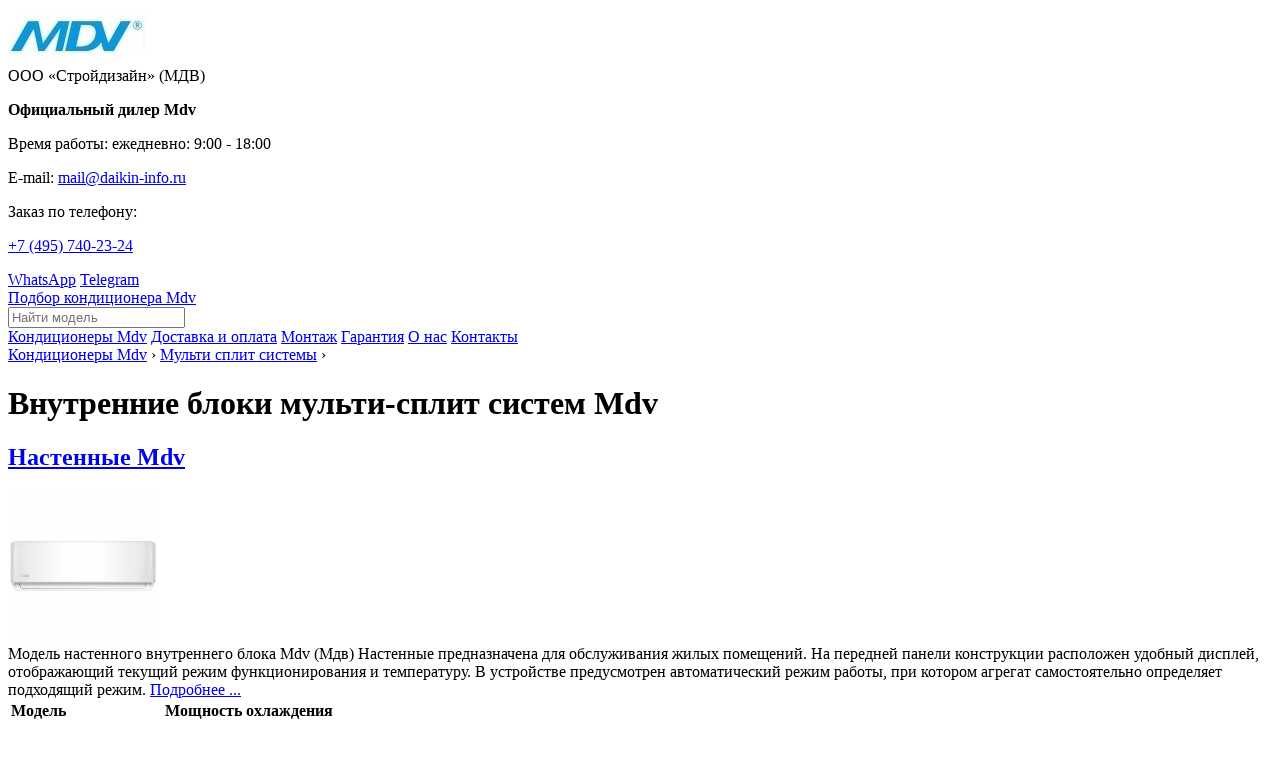

--- FILE ---
content_type: text/html; charset=utf-8
request_url: https://www.daikin-info.ru/Mdv-Vnutrennie-bloki.htm
body_size: 7399
content:
<!doctype html>
<html lang="ru" prefix="og: http://ogp.me/ns#">
    <head>
        <meta charset="utf-8">
        <title>Внутренние блоки мульти-сплит систем Mdv | Москва</title>
        <meta name="description" content="Настенные Mdv Модель настенного внутреннего блока Mdv (Мдв) Настенные предназначена для обслуживания жилых помещений. На передней панели конструкции расположен удобный дисплей, отображающий текущий режим функционирования и температуру.">
        <meta name="keywords" content="Внутренние блоки мульти-сплит систем Mdv" />

        <link rel="icon" href="/favicon.png" type="image/x-icon">

        <link href="https://fonts.googleapis.com/css?family=Oswald" rel="stylesheet">
        <link rel="stylesheet" href="/css/main.css?tmp=546">
        

        <meta property="og:site_name" content="Mdv" />
        <meta property="og:title" content="Внутренние блоки мульти-сплит систем Mdv" />
        <meta property="og:description" content="Настенные Mdv Модель настенного внутреннего блока Mdv (Мдв) Настенные предназначена для обслуживания жилых помещений. На передней панели конструкции расположен удобный дисплей, отображающий текущий режим функционирования и температуру." />
        <meta property="og:url" content="https://www.daikin-info.ru/Mdv-Vnutrennie-bloki.htm" />
        <meta property="og:type" content="article" />
        <meta property="og:image" content="" />

        <meta http-equiv="X-UA-Compatible" content="IE=edge">
        <meta name="SKYPE_TOOLBAR" content="SKYPE_TOOLBAR_PARSER_COMPATIBLE" />
        <meta name="format-detection" content="telephone=no">
        <meta name="viewport" content="width=device-width, initial-scale=1">

        <meta name="yandex-verification" content="ad18ae6d87284a70" />
        <meta name="google-site-verification" content="C0dKUaActS1MhJxdbY3aSmvYbqBLeqx6urkvcUJqaEw" />

    </head>
    <body>

        <a name="top"></a>
        <div class="topheader">
            <div class="top cn">

               <div class="logo"><a href="/Mdv.htm"><img class="opacity" src="/files/Mdv/imgs/2520-140x55_small.jpg" alt="Mdv"></a></div>

               <div class="firm">
				 ООО «Стройдизайн» (МДВ)  
                 <p class='black'><b>Официальный дилер Mdv</b></p>
                 <p>Время работы: <span class='black'>ежедневно: 9:00 - 18:00</span></p>
                 <p>E-mail: <span class="nolink email" data-link="mailto: mail@daikin-info.ru">mail@daikin-info.ru</span></p>
               </div>

               <div class="tel">
                <p>Заказ по телефону:</p>
                <p><span><a href='tel: +74957402324'><span>+7 (495)</span> 740-23-24</a></span></p>
                <a class="app" href="https://wa.me/79251535404" target="_blank">WhatsApp</a>   
                <a class="app" href="https://t.me/+79251535404" target="_blank">Telegram</a> 
               </div>

               <div class='top_right'><a class='button' href='/Mdv.htm'>Подбор кондиционера Mdv</button></a></div>

               <div class="search">
                  <input id="search_key" name="query" type="text" value="" placeholder="Найти модель">
                  <span class="button"></span>
               </div>

               <div id="mobile_icon"></div>

            </div>
        </div>

        <div class="menu">
          <div class="cn">
            <a href="/Mdv.htm"><span class='bottom_border'>Кондиционеры Mdv</span></a>

            <span class="nolink top_button" data-link="/Dostavka-i-oplata_Mdv"><span class='bottom_border'>Доставка и оплата</span></span>
            <span class="nolink top_button" data-link="/montazh_Mdv"><span class='bottom_border'>Монтаж</span></span>
            <span class="nolink top_button" data-link="/Garantiya_Mdv"><span class='bottom_border'>Гарантия</span></span>
            <span class="nolink top_button" data-link="/O-nas_Mdv"><span class='bottom_border'>О нас</span></span>
            
            <span class="nolink top_button" data-link="/Kontakty_Mdv"><span class='bottom_border b'>Контакты</span></span>

          </div>
        </div>


        <div class="cn" id="main_block">

          <div class="content" id="content_block">

             <div class="path" xmlns:v="http://rdf.data-vocabulary.org/#"><span typeof="v:Breadcrumb"><a rel="v:url" property="v:title" href="/Mdv.htm">Кондиционеры Mdv</a></span> &rsaquo; <span typeof="v:Breadcrumb"><a rel="v:url" property="v:title" href='/Mdv-Multi-split-sistemy.htm'>Мульти сплит системы</a></span> &rsaquo; </div>

             <div id="text_block">
               <h1>Внутренние блоки мульти-сплит систем Mdv</h1>


        <div class='seriya_block'>

          <h2><a href='/Mdv-Nastennye.htm'>Настенные Mdv</a></h2>

          
              <div class='table w100'>
                  <div class='table-row'>
                      <div class='table-cell center foto'><a href='/files/Mdv/imgs/11129-700x700.jpg' target='_blank' title='Настенные'><img src='/files/Mdv/imgs/11129-700x700_small.jpg' alt='Настенные'></a> </div>
                      <div class='table-cell shot_desc'> Модель настенного внутреннего блока Mdv (Мдв) Настенные предназначена для обслуживания жилых помещений. На передней панели конструкции расположен удобный дисплей, отображающий текущий режим функционирования и температуру. В устройстве предусмотрен автоматический режим работы, при котором агрегат самостоятельно определяет подходящий режим. <span class='nolink' data-link='/Mdv-Nastennye.htm'>Подробнее ...</span></div>
                  </div>
              </div>
             

        <table class='shot_list w100'>
            <tr>
                <th style='text-align: left; min-width: 150px;'>Модель</th>
                
                <th class='center'> Мощность охлаждения</th>
                <th colspan='2'></th>
            </tr> 
        <tr>
            <td><a href='/Mdv-MDSAL-07HRFN8.htm'>MDSAL-07HRFN8</a></td>
            <td class='center holod'>2.05 кВт</td>
            
            <td class='center tsena'><span class='price'><span>16 260</span> руб.</span></td>
            <td class='center nobr'><span class='button' onclick="add_to_bag('rub_2_2_67_1_1_5_1_4')">Купить</span> <span class='compare-rub_2_2_67_1_1_5_1_4'><span class='button' onclick="add_compare('rub_2_2_67_1_1_5_1_4');">Сравнить</span></span></td>
        </tr>
        <tr>
            <td><a href='/Mdv-MDSAG-07HRFN8.htm'>MDSAG-07HRFN8</a></td>
            <td class='center holod'>2.05 кВт</td>
            
            <td class='center tsena'><span class='price'><span>14 660</span> руб.</span></td>
            <td class='center nobr'><span class='button' onclick="add_to_bag('rub_2_2_67_1_1_5_1_5')">Купить</span> <span class='compare-rub_2_2_67_1_1_5_1_5'><span class='button' onclick="add_compare('rub_2_2_67_1_1_5_1_5');">Сравнить</span></span></td>
        </tr>
        <tr>
            <td><a href='/Mdv-MDSAF-07HRDN8.htm'>MDSAF-07HRDN8</a></td>
            <td class='center holod'>2.05 кВт</td>
            
            <td class='center tsena'><span class='price'><span>14 000</span> руб.</span></td>
            <td class='center nobr'><span class='button' onclick="add_to_bag('rub_2_2_67_1_1_5_1_18')">Купить</span> <span class='compare-rub_2_2_67_1_1_5_1_18'><span class='button' onclick="add_compare('rub_2_2_67_1_1_5_1_18');">Сравнить</span></span></td>
        </tr>
        <tr>
            <td><a href='/Mdv-MDSAL-09HRFN8.htm'>MDSAL-09HRFN8</a></td>
            <td class='center holod'>2.64 кВт</td>
            
            <td class='center tsena'><span class='price'><span>18 800</span> руб.</span></td>
            <td class='center nobr'><span class='button' onclick="add_to_bag('rub_2_2_67_1_1_5_1_6')">Купить</span> <span class='compare-rub_2_2_67_1_1_5_1_6'><span class='button' onclick="add_compare('rub_2_2_67_1_1_5_1_6');">Сравнить</span></span></td>
        </tr>
        <tr>
            <td><a href='/Mdv-MDSAF-09HRDN8.htm'>MDSAF-09HRDN8</a></td>
            <td class='center holod'>2.64 кВт</td>
            
            <td class='center tsena'><span class='price'><span>14 700</span> руб.</span></td>
            <td class='center nobr'><span class='button' onclick="add_to_bag('rub_2_2_67_1_1_5_1_9')">Купить</span> <span class='compare-rub_2_2_67_1_1_5_1_9'><span class='button' onclick="add_compare('rub_2_2_67_1_1_5_1_9');">Сравнить</span></span></td>
        </tr>
        <tr>
            <td><a href='/Mdv-MDSAG-09HRFN8.htm'>MDSAG-09HRFN8</a></td>
            <td class='center holod'>2.64 кВт</td>
            
            <td class='center tsena'><span class='price'><span>16 800</span> руб.</span></td>
            <td class='center nobr'><span class='button' onclick="add_to_bag('rub_2_2_67_1_1_5_1_15')">Купить</span> <span class='compare-rub_2_2_67_1_1_5_1_15'><span class='button' onclick="add_compare('rub_2_2_67_1_1_5_1_15');">Сравнить</span></span></td>
        </tr>
        <tr>
            <td><a href='/Mdv-MDSAF-09HRDN1.htm'>MDSAF-09HRDN1</a></td>
            <td class='center holod'>2.64 кВт</td>
            
            <td class='center tsena'><span class='price'><span>12 500</span> руб.</span></td>
            <td class='center nobr'><span class='button' onclick="add_to_bag('rub_2_2_67_1_1_5_1_21')">Купить</span> <span class='compare-rub_2_2_67_1_1_5_1_21'><span class='button' onclick="add_compare('rub_2_2_67_1_1_5_1_21');">Сравнить</span></span></td>
        </tr>
        <tr>
            <td><a href='/Mdv-MDSA-12HRFN1.htm'>MDSA-12HRFN1</a></td>
            <td class='center holod'>3.52 кВт</td>
            
            <td class='center tsena'><span class='price'><span>14 500</span> руб.</span></td>
            <td class='center nobr'><span class='button' onclick="add_to_bag('rub_2_2_67_1_1_5_1_1')">Купить</span> <span class='compare-rub_2_2_67_1_1_5_1_1'><span class='button' onclick="add_compare('rub_2_2_67_1_1_5_1_1');">Сравнить</span></span></td>
        </tr>
        <tr>
            <td><a href='/Mdv-MDSAG-12HRFN8.htm'>MDSAG-12HRFN8</a></td>
            <td class='center holod'>3.52 кВт</td>
            
            <td class='center tsena'><span class='price'><span>18 330</span> руб.</span></td>
            <td class='center nobr'><span class='button' onclick="add_to_bag('rub_2_2_67_1_1_5_1_2')">Купить</span> <span class='compare-rub_2_2_67_1_1_5_1_2'><span class='button' onclick="add_compare('rub_2_2_67_1_1_5_1_2');">Сравнить</span></span></td>
        </tr>
        <tr>
            <td><a href='/Mdv-MDSA-12HRFN8.htm'>MDSA-12HRFN8</a></td>
            <td class='center holod'>3.52 кВт</td>
            
            <td class='center tsena'><span class='price'><span>15 500</span> руб.</span></td>
            <td class='center nobr'><span class='button' onclick="add_to_bag('rub_2_2_67_1_1_5_1_3')">Купить</span> <span class='compare-rub_2_2_67_1_1_5_1_3'><span class='button' onclick="add_compare('rub_2_2_67_1_1_5_1_3');">Сравнить</span></span></td>
        </tr>
        <tr>
            <td><a href='/Mdv-MDSAF-12HRDN1.htm'>MDSAF-12HRDN1</a></td>
            <td class='center holod'>3.52 кВт</td>
            
            <td class='center tsena'><span class='price'><span>14 500</span> руб.</span></td>
            <td class='center nobr'><span class='button' onclick="add_to_bag('rub_2_2_67_1_1_5_1_12')">Купить</span> <span class='compare-rub_2_2_67_1_1_5_1_12'><span class='button' onclick="add_compare('rub_2_2_67_1_1_5_1_12');">Сравнить</span></span></td>
        </tr>
        <tr>
            <td><a href='/Mdv-MDSAL-12HRFN8.htm'>MDSAL-12HRFN8</a></td>
            <td class='center holod'>3.52 кВт</td>
            
            <td class='center tsena'><span class='price'><span>21 400</span> руб.</span></td>
            <td class='center nobr'><span class='button' onclick="add_to_bag('rub_2_2_67_1_1_5_1_13')">Купить</span> <span class='compare-rub_2_2_67_1_1_5_1_13'><span class='button' onclick="add_compare('rub_2_2_67_1_1_5_1_13');">Сравнить</span></span></td>
        </tr>
        <tr>
            <td><a href='/Mdv-MDSAF-12HRDN8.htm'>MDSAF-12HRDN8</a></td>
            <td class='center holod'>3.52 кВт</td>
            
            <td class='center tsena'><span class='price'><span>17 000</span> руб.</span></td>
            <td class='center nobr'><span class='button' onclick="add_to_bag('rub_2_2_67_1_1_5_1_17')">Купить</span> <span class='compare-rub_2_2_67_1_1_5_1_17'><span class='button' onclick="add_compare('rub_2_2_67_1_1_5_1_17');">Сравнить</span></span></td>
        </tr>
        <tr>
            <td><a href='/Mdv-MDSAG-18HRFN8.htm'>MDSAG-18HRFN8</a></td>
            <td class='center holod'>5.28 кВт</td>
            
            <td class='center tsena'><span class='price'><span>24 100</span> руб.</span></td>
            <td class='center nobr'><span class='button' onclick="add_to_bag('rub_2_2_67_1_1_5_1_14')">Купить</span> <span class='compare-rub_2_2_67_1_1_5_1_14'><span class='button' onclick="add_compare('rub_2_2_67_1_1_5_1_14');">Сравнить</span></span></td>
        </tr>
        <tr>
            <td><a href='/Mdv-MDSAF-18HRFN8.htm'>MDSAF-18HRFN8</a></td>
            <td class='center holod'>5.28 кВт</td>
            
            <td class='center tsena'><span class='price'><span>20 700</span> руб.</span></td>
            <td class='center nobr'><span class='button' onclick="add_to_bag('rub_2_2_67_1_1_5_1_16')">Купить</span> <span class='compare-rub_2_2_67_1_1_5_1_16'><span class='button' onclick="add_compare('rub_2_2_67_1_1_5_1_16');">Сравнить</span></span></td>
        </tr>
        <tr>
            <td><a href='/Mdv-MDSAF-18HRFN1.htm'>MDSAF-18HRFN1</a></td>
            <td class='center holod'>5.28 кВт</td>
            
            <td class='center tsena'><span class='price'><span>15 900</span> руб.</span></td>
            <td class='center nobr'><span class='button' onclick="add_to_bag('rub_2_2_67_1_1_5_1_19')">Купить</span> <span class='compare-rub_2_2_67_1_1_5_1_19'><span class='button' onclick="add_compare('rub_2_2_67_1_1_5_1_19');">Сравнить</span></span></td>
        </tr>
        <tr>
            <td><a href='/Mdv-MDSAL-18HRFN8.htm'>MDSAL-18HRFN8</a></td>
            <td class='center holod'>5.28 кВт</td>
            
            <td class='center tsena'><span class='price'><span>26 600</span> руб.</span></td>
            <td class='center nobr'><span class='button' onclick="add_to_bag('rub_2_2_67_1_1_5_1_20')">Купить</span> <span class='compare-rub_2_2_67_1_1_5_1_20'><span class='button' onclick="add_compare('rub_2_2_67_1_1_5_1_20');">Сравнить</span></span></td>
        </tr>
        <tr>
            <td><a href='/Mdv-MDSAG-24HRFN8.htm'>MDSAG-24HRFN8</a></td>
            <td class='center holod'>7.03 кВт</td>
            
            <td class='center tsena'><span class='price'><span>28 100</span> руб.</span></td>
            <td class='center nobr'><span class='button' onclick="add_to_bag('rub_2_2_67_1_1_5_1_7')">Купить</span> <span class='compare-rub_2_2_67_1_1_5_1_7'><span class='button' onclick="add_compare('rub_2_2_67_1_1_5_1_7');">Сравнить</span></span></td>
        </tr>
        <tr>
            <td><a href='/Mdv-MDSAF-24HRFN8.htm'>MDSAF-24HRFN8</a></td>
            <td class='center holod'>7.03 кВт</td>
            
            <td class='center tsena'><span class='price'><span>25 700</span> руб.</span></td>
            <td class='center nobr'><span class='button' onclick="add_to_bag('rub_2_2_67_1_1_5_1_8')">Купить</span> <span class='compare-rub_2_2_67_1_1_5_1_8'><span class='button' onclick="add_compare('rub_2_2_67_1_1_5_1_8');">Сравнить</span></span></td>
        </tr>
        <tr>
            <td><a href='/Mdv-MDSAF-24HRFN1.htm'>MDSAF-24HRFN1</a></td>
            <td class='center holod'>7.03 кВт</td>
            
            <td class='center tsena'><span class='price'><span>21 500</span> руб.</span></td>
            <td class='center nobr'><span class='button' onclick="add_to_bag('rub_2_2_67_1_1_5_1_10')">Купить</span> <span class='compare-rub_2_2_67_1_1_5_1_10'><span class='button' onclick="add_compare('rub_2_2_67_1_1_5_1_10');">Сравнить</span></span></td>
        </tr>
        <tr>
            <td><a href='/Mdv-MDSAL-24HRFN8.htm'>MDSAL-24HRFN8</a></td>
            <td class='center holod'>7.03 кВт</td>
            
            <td class='center tsena'><span class='price'><span>30 500</span> руб.</span></td>
            <td class='center nobr'><span class='button' onclick="add_to_bag('rub_2_2_67_1_1_5_1_11')">Купить</span> <span class='compare-rub_2_2_67_1_1_5_1_11'><span class='button' onclick="add_compare('rub_2_2_67_1_1_5_1_11');">Сравнить</span></span></td>
        </tr></table></div>
        <div class='seriya_block'>

          <h2><a href='/Mdv-Kassetnye.htm'>Кассетные Mdv</a></h2>

          
              <div class='table w100'>
                  <div class='table-row'>
                      <div class='table-cell center foto'><a href='/files/Mdv/imgs/226164-538x446.png' target='_blank' title='Кассетные'><img src='/files/Mdv/imgs/226164-538x446_small.png' alt='Кассетные'></a> </div>
                      <div class='table-cell shot_desc'><span class='nolink ext-link' data-link='/invertorn_Mdv'><img class='invertor' src='/img/invertor.png' width='77' height='24'></span> Модель внутреннего блока Кассетные Mdv (МДВ) кассетного типа поставляется в комплекте с пультом управления, с помощью которого легко настраиваются доступные режимы работы. Небольшой вес агрегата значительно облегчает процесс его установки. Подарить свежий воздух в комнату можно через специально подготовленное отверстие в корпусе агрегата. <span class='nolink' data-link='/Mdv-Kassetnye.htm'>Подробнее ...</span></div>
                  </div>
              </div>
             

        <table class='shot_list w100'>
            <tr>
                <th style='text-align: left; min-width: 150px;'>Модель</th>
                
                <th class='center'> Мощность охлаждения</th>
                <th colspan='2'></th>
            </tr> 
        <tr>
            <td><a href='/Mdv-MDCA4I-07HRFN8.htm'>MDCA4I-07HRFN8</a></td>
            <td class='center holod'>2.05 кВт</td>
            
            <td class='center tsena'><span class='price'><span>38 300</span> руб.</span></td>
            <td class='center nobr'><span class='button' onclick="add_to_bag('rub_2_2_67_1_1_5_2_2')">Купить</span> <span class='compare-rub_2_2_67_1_1_5_2_2'><span class='button' onclick="add_compare('rub_2_2_67_1_1_5_2_2');">Сравнить</span></span></td>
        </tr>
        <tr>
            <td><a href='/Mdv-MDCA4I-09HRFN8.htm'>MDCA4I-09HRFN8</a></td>
            <td class='center holod'>2.64 кВт</td>
            
            <td class='center tsena'><span class='price'><span>39 300</span> руб.</span></td>
            <td class='center nobr'><span class='button' onclick="add_to_bag('rub_2_2_67_1_1_5_2_4')">Купить</span> <span class='compare-rub_2_2_67_1_1_5_2_4'><span class='button' onclick="add_compare('rub_2_2_67_1_1_5_2_4');">Сравнить</span></span></td>
        </tr>
        <tr>
            <td><a href='/Mdv-MDCA4I-12HRFN8.htm'>MDCA4I-12HRFN8</a></td>
            <td class='center holod'>3.52 кВт</td>
            
            <td class='center tsena'><span class='price'><span>40 600</span> руб.</span></td>
            <td class='center nobr'><span class='button' onclick="add_to_bag('rub_2_2_67_1_1_5_2_1')">Купить</span> <span class='compare-rub_2_2_67_1_1_5_2_1'><span class='button' onclick="add_compare('rub_2_2_67_1_1_5_2_1');">Сравнить</span></span></td>
        </tr>
        <tr>
            <td><a href='/Mdv-MDCA4I-18HRFN8.htm'>MDCA4I-18HRFN8</a></td>
            <td class='center holod'>5.28 кВт</td>
            
            <td class='center tsena'><span class='price'><span>45 000</span> руб.</span></td>
            <td class='center nobr'><span class='button' onclick="add_to_bag('rub_2_2_67_1_1_5_2_3')">Купить</span> <span class='compare-rub_2_2_67_1_1_5_2_3'><span class='button' onclick="add_compare('rub_2_2_67_1_1_5_2_3');">Сравнить</span></span></td>
        </tr></table></div>
        <div class='seriya_block'>

          <h2><a href='/Mdv-Kanalnye.htm'>Канальные Mdv</a></h2>

          
              <div class='table w100'>
                  <div class='table-row'>
                      <div class='table-cell center foto'><a href='/files/Mdv/imgs/231078-784x257.png' target='_blank' title='Канальные'><img src='/files/Mdv/imgs/231078-784x257_small.png' alt='Канальные'></a> </div>
                      <div class='table-cell shot_desc'> Канальный внутренний блок мульти-сплит системы MDV (МДВ) Канальные обеспечивает кондиционирование, обогрев и вентиляцию помещения. Устройство имеет высокий уровень надежности, безопасности и эффективности. Кондиционер может одновременно охлаждать несколько помещений посредством системы воздуховодов. <span class='nolink' data-link='/Mdv-Kanalnye.htm'>Подробнее ...</span></div>
                  </div>
              </div>
             

        <table class='shot_list w100'>
            <tr>
                <th style='text-align: left; min-width: 150px;'>Модель</th>
                
                <th class='center'> Мощность охлаждения</th>
                <th colspan='2'></th>
            </tr> 
        <tr>
            <td><a href='/Mdv-MDTII-07HWFN8.htm'>MDTII-07HWFN8</a></td>
            <td class='center holod'>2.05 кВт</td>
            
            <td class='center tsena'><span class='price'><span>31 110</span> руб.</span></td>
            <td class='center nobr'><span class='button' onclick="add_to_bag('rub_2_2_67_1_1_5_3_1')">Купить</span> <span class='compare-rub_2_2_67_1_1_5_3_1'><span class='button' onclick="add_compare('rub_2_2_67_1_1_5_3_1');">Сравнить</span></span></td>
        </tr>
        <tr>
            <td><a href='/Mdv-MDTII-09HWFN8.htm'>MDTII-09HWFN8</a></td>
            <td class='center holod'>2.64 кВт</td>
            
            <td class='center tsena'><span class='price'><span>34 300</span> руб.</span></td>
            <td class='center nobr'><span class='button' onclick="add_to_bag('rub_2_2_67_1_1_5_3_4')">Купить</span> <span class='compare-rub_2_2_67_1_1_5_3_4'><span class='button' onclick="add_compare('rub_2_2_67_1_1_5_3_4');">Сравнить</span></span></td>
        </tr>
        <tr>
            <td><a href='/Mdv-MDTII-12HWFN8.htm'>MDTII-12HWFN8</a></td>
            <td class='center holod'>3.52 кВт</td>
            
            <td class='center tsena'><span class='price'><span>37 400</span> руб.</span></td>
            <td class='center nobr'><span class='button' onclick="add_to_bag('rub_2_2_67_1_1_5_3_2')">Купить</span> <span class='compare-rub_2_2_67_1_1_5_3_2'><span class='button' onclick="add_compare('rub_2_2_67_1_1_5_3_2');">Сравнить</span></span></td>
        </tr>
        <tr>
            <td><a href='/Mdv-MDTII-12HWFN1.htm'>MDTII-12HWFN1</a></td>
            <td class='center holod'>3.52 кВт</td>
            
            <td class='center tsena'><span class='price'><span>42 910</span> руб.</span></td>
            <td class='center nobr'><span class='button' onclick="add_to_bag('rub_2_2_67_1_1_5_3_5')">Купить</span> <span class='compare-rub_2_2_67_1_1_5_3_5'><span class='button' onclick="add_compare('rub_2_2_67_1_1_5_3_5');">Сравнить</span></span></td>
        </tr>
        <tr>
            <td><a href='/Mdv-MDTII-18HWFN8.htm'>MDTII-18HWFN8</a></td>
            <td class='center holod'>5.28 кВт</td>
            
            <td class='center tsena'><span class='price'><span>43 200</span> руб.</span></td>
            <td class='center nobr'><span class='button' onclick="add_to_bag('rub_2_2_67_1_1_5_3_3')">Купить</span> <span class='compare-rub_2_2_67_1_1_5_3_3'><span class='button' onclick="add_compare('rub_2_2_67_1_1_5_3_3');">Сравнить</span></span></td>
        </tr></table></div>


             </div>

             
<div id="zayavka" class="fon">

  <h2>Помощь в подборе оборудования Mdv</h2>
  <p><textarea name="comment" id="comment" class="comment" placeholder="Опишите Вашу задачу и наш менеджер пришлет Вам коммерческое предложение"></textarea></p>
  <p><input name="email" class="email" type="text" placeholder="Ваш Email" />
  <input name="tel" class="tel phone" type="text" placeholder="Ваш телефон" /></p>
  <p style="font-size: 12px;">Отправьте проект, план или смету на расчет:</p>
  <ul class="upload"></ul>

  <div class="table w100">
    <div class="table-row">
        <div class="table-cell">

            <!-- добавление файлов -->
            <form id='upload_attach' method='post' action='/upload_attach.php' enctype="multipart/form-data">
             <div class='file-upload'>
                 <label>
                      <input type='file' name='upl' multiple value=''>
                      <span class="button_type2">Приложить файлы</span>
                 </label>
             </div>
             <div id="attached_files"></div>
            </form>
            <!-- / добавление файлов -->

        </div>
        <div class="table-cell" style="text-align: right;">

            <p><a class="button" onclick="send_mail('zayavka')">Отправить запрос</a></p>

        </div>
     </div>
  </div>

  <p class="small">Нажимая на кнопку "Отправить запрос", вы принимате <span class="nolink" data-link="/soglashenie_Mdv">пользовательское соглашение</span>.</p>

</div>


             <div class="footer">
                <div class="footer_w100">
                    <div class="cn">

                       <div class="table w100">
                         <div class="table-row">
                           <div class="table-cell center">
                               <div class="tel">
                                <p><span><a href='tel: +74957402324'><span>+7 (495)</span> 740-23-24</a></span></p>
                               </div>
                              <p>ежедневно: 9:00 - 18:00</p>
                           </div>
                           <div class="table-cell center">
                              <!-- <p>Адрес: Москва, ул. Докукина, 8с2, оф. 371</p> -->
                              <p>e-mail: <span class="nolink email" data-link="mailto: mail@daikin-info.ru">mail@daikin-info.ru</span></p>
                              <p><span class="nolink top_button" data-link="/Kontakty_Mdv">Контакты</span></p>

                           </div>
                           <div class="table-cell center" id="logo_footer">
                             <a href="/Mdv.htm"><img class="opacity_hard" src="/files/Mdv/imgs/2520-140x55_small.jpg" alt="Mdv"></a>
                           </div>

                         </div>
                       </div>

                       <div class="footer_links" id="footer_links">
                         <ul>
                            <a href='/Ballu.htm'>Ballu</a> <a href='/'>Daikin</a> <a href='/Dantex.htm'>Dantex</a> <a href='/Electrolux.htm'>Electrolux</a> <a href='/Energolux.htm'>Energolux</a> <a href='/Fujitsu.htm'>Fujitsu</a> <a href='/Funai.htm'>Funai</a> <a href='/Gree.htm'>Gree</a> <a href='/Haier.htm'>Haier</a> <a href='/Hisense.htm'>Hisense</a> <a href='/Hitachi.htm'>Hitachi</a> <a href='/Kentatsu.htm'>Kentatsu</a> <a href='/Lessar.htm'>Lessar</a> <a href='/LG.htm'>LG</a> <a href='/Mdv.htm'>Mdv</a> <a href='/Midea.htm'>Midea</a> <a href='/Pioneer.htm'>Pioneer</a> <a href='/Roda.htm'>Roda</a> <a href='/Royal-Clima.htm'>Royal Clima</a> <a href='/Shuft.htm'>Shuft</a> <a href='/Systemair.htm'>Systemair</a> <a href='/TCL.htm'>TCL</a> <a href='/Toshiba.htm'>Toshiba</a> 							
                         </ul>
                       </div>

                       <div class="footer_line center">
                         © Copyright 2026 - <a href="/Mdv.htm">Кондиционеры Mdv</a>
                         <p>Обращаем Ваше внимание, что вся информация на сайте, включая цены, носит исключительно ознакомительный характер и ни при каких условиях не является публичной офертой.</p>						
                       </div>


                    </div>
                </div>
             </div>

          </div>

          <div class="left" id="left_block">

             <a name="left_top"></a>
             <div class='h2'>Каталог Mdv</div>
             <div class="left_menu">
              <a class='l-header ' href='/Mdv-Nastennye-konditsionery.htm'><span class='bottom_border'>Настенные кондиционеры</span></a>  <ul class='lev2 '><li><a href='/Mdv-MDSA-HRN.htm'>MDSA-HRN</a></li><li><a href='/Mdv-MDSAF-HRDN.htm'>MDSAF-HRDN</a></li><li><a href='/Mdv-MDSAF-HRN.htm'>MDSAF-HRN</a></li><li><a href='/Mdv-MDSAG-HRDN.htm'>MDSAG-HRDN</a></li><li><a href='/Mdv-MDSAG-HRFN.htm'>MDSAG-HRFN</a></li><li><a href='/Mdv-MDSAG-HRN.htm'>MDSAG-HRN</a></li><li><a href='/Mdv-MDSAL-HRFN.htm'>MDSAL-HRFN</a></li><li><a href='/Mdv-MDSOP-HRFN.htm'>MDSOP-HRFN</a></li></ul>  <a class='l-header selected' href='/Mdv-Multi-split-sistemy.htm'><span class='bottom_border'>Мульти сплит системы</span></a>  <ul class='lev2 display'><li><a href='/Mdv-2-komnaty.htm'>2 комнаты</a></li><li><a href='/Mdv-3-komnaty.htm'>3 комнаты</a></li><li><a href='/Mdv-4-komnaty.htm'>4 комнаты</a></li><li><a href='/Mdv-5-komnat.htm'>5 комнат</a></li><li><a class='selected' href='/Mdv-Vnutrennie-bloki.htm'>Внутренние блоки</a> <ul class='lev3'><li><a href='/Mdv-Nastennye.htm'>Настенные</a>  </li><li><a href='/Mdv-Kassetnye.htm'>Кассетные</a>  </li><li><a href='/Mdv-Kanalnye.htm'>Канальные</a>  </li></ul> </li></ul>  <a class='l-header ' href='/Mdv-Kanalnye-konditsionery.htm'><span class='bottom_border'>Канальные кондиционеры</span></a>  <ul class='lev2 '><li><a href='/Mdv-MDHA-HWAN.htm'>MDHA-HWAN</a></li><li><a href='/Mdv-MDHA-HWN.htm'>MDHA-HWN</a></li><li><a href='/Mdv-MDHC-HWD.htm'>MDHC-HWD</a></li><li><a href='/Mdv-MDTA-HWAN.htm'>MDTA-HWAN</a></li><li><a href='/Mdv-MDTB-HWN.htm'>MDTB-HWN</a></li><li><a href='/Mdv-MDTC-HWN.htm'>MDTC-HWN</a></li><li><a href='/Mdv-MDTD-HWN.htm'>MDTD-HWN</a></li><li><a href='/Mdv-MDTI-HWFN.htm'>MDTI-HWFN</a></li><li><a href='/Mdv-MDTI-HWN.htm'>MDTI-HWN</a></li><li><a href='/Mdv-MDTII-HWFN.htm'>MDTII-HWFN</a></li><li><a href='/Mdv-MDTJ-HWN.htm'>MDTJ-HWN</a></li></ul>  <a class='l-header ' href='/Mdv-Kassetnye-konditsionery.htm'><span class='bottom_border'>Кассетные кондиционеры</span></a>  <ul class='lev2 '><li><a href='/Mdv-MDCA-HRFN.htm'>MDCA-HRFN</a></li><li><a href='/Mdv-MDCA-HRN.htm'>MDCA-HRN</a></li><li><a href='/Mdv-MDCA-I.htm'>MDCA-I</a></li><li><a href='/Mdv-MDCD-HRDN.htm'>MDCD-HRDN</a></li><li><a href='/Mdv-MDCD-HRFN.htm'>MDCD-HRFN</a></li><li><a href='/Mdv-MDCD-HRN.htm'>MDCD-HRN</a></li><li><a href='/Mdv-MDCF-HRN.htm'>MDCF-HRN</a></li></ul>  <a class='l-header ' href='/Mdv-Kolonnye-konditsionery.htm'><span class='bottom_border'>Колонные кондиционеры</span></a>  <ul class='lev2 '><li><a href='/Mdv-MDFA-HRAN.htm'>MDFA-HRAN</a></li><li><a href='/Mdv-MDFA-HRN.htm'>MDFA-HRN</a></li><li><a href='/Mdv-MDFJ-ARN.htm'>MDFJ-ARN</a></li><li><a href='/Mdv-MDFM-ARN.htm'>MDFM-ARN</a></li><li><a href='/Mdv-MDFPA-ARN.htm'>MDFPA-ARN</a></li></ul>  <a class='l-header ' href='/Mdv-Napolno-potolochnye-konditsionery.htm'><span class='bottom_border'>Напольно-потолочные кондиционеры</span></a>  <ul class='lev2 '><li><a href='/Mdv-MDUE-HRFN.htm'>MDUE-HRFN</a></li><li><a href='/Mdv-MDUE-HRN.htm'>MDUE-HRN</a></li></ul>  <a class='l-header ' href='/Mdv-VRF-sistemy.htm'><span class='bottom_border'>VRF системы</span></a>  <ul class='lev2 '><li><a href='/Mdv-Kanalnye1.htm'>Канальные</a></li><li><a href='/Mdv-Kassetnye1.htm'>Кассетные</a></li><li><a href='/Mdv-Napolno-potolochnye.htm'>Напольно-потолочные</a></li><li><a href='/Mdv-Naruzhnye-bloki.htm'>Наружные блоки</a></li><li><a href='/Mdv-Nastennye1.htm'>Настенные</a></li></ul>  <a class='l-header ' href='/Mdv-Ventilyatsionnye-ustanovki.htm'><span class='bottom_border'>Вентиляционные установки</span></a>  <ul class='lev2 '><li><a href='/Mdv-Pritochno-vytyazhnye.htm'>Приточно-вытяжные</a></li></ul>  <a class='l-header ' href='/Mdv-Kompressorno-kondensatornye-bloki.htm'><span class='bottom_border'>Компрессорно-конденсаторные блоки</span></a><a class='l-header ' href='/Mdv-Teplovye-nasosy.htm'><span class='bottom_border'>Тепловые насосы</span></a>  <ul class='lev2 '><li><a href='/Mdv-Vozduh-Voda.htm'>Воздух-Вода</a></li></ul>  <a class='l-header ' href='/Mdv-Chillery.htm'><span class='bottom_border'>Чиллеры</span></a>  <ul class='lev2 '><li><a href='/Mdv-Gidromoduli.htm'>Гидромодули</a></li><li><a href='/Mdv-S-vodyanym-ohlazhdeniem.htm'>С водяным охлаждением</a></li><li><a href='/Mdv-S-vozdushnym-ohlazhdeniem.htm'>С воздушным охлаждением</a></li></ul>  <a class='l-header ' href='/Mdv-Fankoyly.htm'><span class='bottom_border'>Фанкойлы</span></a>  <ul class='lev2 '><li><a href='/Mdv-Aksessuary-dlya-fankoylov.htm'>Аксессуары для фанкойлов</a></li><li><a href='/Mdv-Kanalnye-fankoyly.htm'>Канальные фанкойлы</a></li><li><a href='/Mdv-Kassetnye-fankoyly.htm'>Кассетные фанкойлы</a></li><li><a href='/Mdv-Napolno-potolochnye-fankoyly.htm'>Напольно-потолочные фанкойлы</a></li><li><a href='/Mdv-Nastennye-fankoyly.htm'>Настенные фанкойлы</a></li></ul>  <a class='l-header ' href='/Mdv-Kryshnye-konditsionery.htm'><span class='bottom_border'>Крышные кондиционеры</span></a>
             </div>


             <div class="dop_block">
              
             </div>

             <div class="left_text">
              
             </div>


          </div>

          <div class="right" id="right_block">
              <div id="fixed">

                   <div id="compare"></div>

                   <ul id="headers_menu"></ul>

                   <p>Помощь в подборе оборудования:</p>
                   <div class="tel">
                    <p><span><a href='tel: +74957402324'><span>+7 (495)</span> 740-23-24</a></span></p>
                   </div>
                   <p>E-mail: <span class="nolink email" data-link="mailto: mail@daikin-info.ru">mail@daikin-info.ru</span></p>
                   <p><span class="nolink button" data-link="/Zayavka_Mdv">Отправить запрос</span></p>

              </div>
          </div>
        </div>

        <script src="//ajax.googleapis.com/ajax/libs/jquery/3.1.0/jquery.min.js"></script>
        <script>window.jQuery || document.write('<script src="/js/jquery-3.1.0.min.js"><\/script>')</script>
        <script src="//ajax.googleapis.com/ajax/libs/jqueryui/1.8/jquery-ui.min.js"></script>
        <script src="/js/main.js"></script>
        <script src="/js/lightbox.min.js"></script>
        <script src="/js/jquery.maskedinput.min.js"></script>

        <script src="/js/jquery.knob.js"></script>
        <script src="/js/jquery.ui.widget.js"></script>
        <script src="/js/jquery.iframe-transport.js"></script>
        <script src="/js/jquery.fileupload.js"></script>
        <script src="/js/upload-attach.js"></script>

        <div class="mobile_menu_icon"></div>
        <div id="loading_mask"></div>

        <div class="counts">

<!-- /Yandex.Metrika informer --> <!-- Yandex.Metrika counter --> <script type="text/javascript" > (function(m,e,t,r,i,k,a){m[i]=m[i]||function(){(m[i].a=m[i].a||[]).push(arguments)}; m[i].l=1*new Date();k=e.createElement(t),a=e.getElementsByTagName(t)[0],k.async=1,k.src=r,a.parentNode.insertBefore(k,a)}) (window, document, "script", "https://mc.yandex.ru/metrika/tag.js", "ym"); ym(27984900, "init", { clickmap:true, trackLinks:true, accurateTrackBounce:true, webvisor:true }); </script> <noscript><div><img src="https://mc.yandex.ru/watch/27984900" style="position:absolute; left:-9999px;" alt="" /></div></noscript> <!-- /Yandex.Metrika counter -->


       <script>
        (function(i,s,o,g,r,a,m){i['GoogleAnalyticsObject']=r;i[r]=i[r]||function(){
        (i[r].q=i[r].q||[]).push(arguments)},i[r].l=1*new Date();a=s.createElement(o),
        m=s.getElementsByTagName(o)[0];a.async=1;a.src=g;m.parentNode.insertBefore(a,m)
        })(window,document,'script','//www.google-analytics.com/analytics.js','ga');
        ga('create', 'UA-58484343-1', 'auto');
        ga('send', 'pageview');
      </script>

    <script type="text/javascript"><!--
    new Image().src = "//counter.yadro.ru/hit?r"+
    escape(document.referrer)+((typeof(screen)=="undefined")?"":
    ";s"+screen.width+"*"+screen.height+"*"+(screen.colorDepth?
    screen.colorDepth:screen.pixelDepth))+";u"+escape(document.URL)+
    ";"+Math.random();//--></script>

        </div>

         <div id="call_block" class="fon">
           <div class="cn">
                <img class="close" src="/img/close.png" alt="Закрыть">
                <div id="call_form">
                   <p>Наш менеджер перезвонит Вам:</p>
                   <input type="text" class="tel phone" placeholder="Ваш телефон">
                   <textarea class="comment" placeholder="Укажите, пожалуйста, тему звонка."></textarea>
                   <button onclick="send_mail('call_form')">Перезвоните мне</button>
                </div>
           </div>
         </div>

         <input type="hidden" id="brend_name" value="Mdv">

    </body>
</html>

--- FILE ---
content_type: text/plain
request_url: https://www.google-analytics.com/j/collect?v=1&_v=j102&a=373648107&t=pageview&_s=1&dl=https%3A%2F%2Fwww.daikin-info.ru%2FMdv-Vnutrennie-bloki.htm&ul=en-us%40posix&dt=%D0%92%D0%BD%D1%83%D1%82%D1%80%D0%B5%D0%BD%D0%BD%D0%B8%D0%B5%20%D0%B1%D0%BB%D0%BE%D0%BA%D0%B8%20%D0%BC%D1%83%D0%BB%D1%8C%D1%82%D0%B8-%D1%81%D0%BF%D0%BB%D0%B8%D1%82%20%D1%81%D0%B8%D1%81%D1%82%D0%B5%D0%BC%20Mdv%20%7C%20%D0%9C%D0%BE%D1%81%D0%BA%D0%B2%D0%B0&sr=1280x720&vp=1280x720&_u=IEBAAEABAAAAACAAI~&jid=375632111&gjid=605179976&cid=476959955.1769199014&tid=UA-58484343-1&_gid=2141572118.1769199014&_r=1&_slc=1&z=314328439
body_size: -450
content:
2,cG-ZYVVS3HFEZ